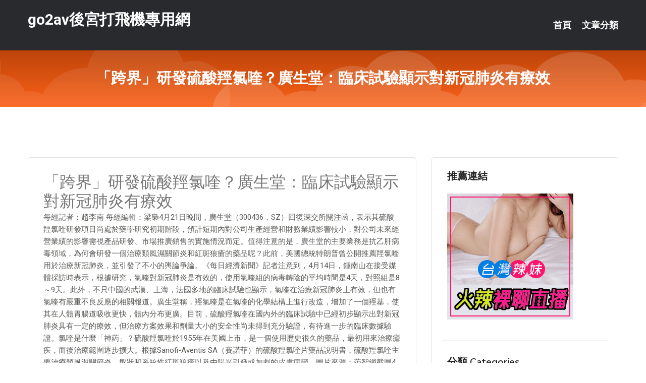

--- FILE ---
content_type: text/html; charset=UTF-8
request_url: http://www.sd56yy.com/post/10094.html
body_size: 27434
content:
<!DOCTYPE html>
<html lang="zh-Hant-TW">
<head>
<meta charset="utf-8">
<title>「跨界」研發硫酸羥氯喹？廣生堂：臨床試驗顯示對新冠肺炎有療效-go2av後宮打飛機專用網</title>
<!-- Stylesheets -->
<link href="/css/bootstrap.css" rel="stylesheet">
<link href="/css/style.css" rel="stylesheet">
<link href="/css/responsive.css" rel="stylesheet">
<link href="/css/custom.css" rel="stylesheet">  
<!-- Responsive -->
<meta http-equiv="X-UA-Compatible" content="IE=edge">
<meta name="viewport" content="width=device-width, initial-scale=1.0, maximum-scale=1.0, user-scalable=0">
<!--[if lt IE 9]><script src="https://cdnjs.cloudflare.com/ajax/libs/html5shiv/3.7.3/html5shiv.js"></script><![endif]-->
<!--[if lt IE 9]><script src="/js/respond.js"></script><![endif]-->
</head>

<body>


<div class="page-wrapper">
    
    <!-- Main Header-->
    <header class="main-header header-style-one">
      
        <div class="upper-header">
            <div class="auto-container">
                <div class="main-box clearfix">
                    <div class="logo-box">
                        <div class="logo"><a href="/">go2av後宮打飛機專用網</a></div>
                    </div>

                    <div class="nav-outer clearfix">
                        <!-- Main Menu -->
                        <nav class="main-menu navbar-expand-md">
                            <div class="navbar-header">
                                <!-- Toggle Button -->      
                                <button class="navbar-toggler" type="button" data-toggle="collapse" data-target="#navbarSupportedContent" aria-controls="navbarSupportedContent" aria-expanded="false" aria-label="Toggle navigation">
                                    <span class="icofont-navigation-menu"></span> 
								</button>
                            </div>
                            
                            <div class="collapse navbar-collapse clearfix" id="navbarSupportedContent">
                                <ul class="navigation navbar-nav default-hover">
                                    
                                    <li><a href="/">首頁</a></li>
                                    <li class="dropdown"><a href="#">文章分類</a>
                                        <ul>
										<li><a href="/bbs/絲襪美腿">絲襪美腿</a></li><li><a href="/bbs/視訊聊天">視訊聊天</a></li><li><a href="/bbs/健康醫藥">健康醫藥</a></li><li><a href="/bbs/養生觀念">養生觀念</a></li><li><a href="/bbs/育兒分享">育兒分享</a></li><li><a href="/bbs/寵物愛好">寵物愛好</a></li><li><a href="/bbs/娛樂話題">娛樂話題</a></li><li><a href="/bbs/遊戲空間">遊戲空間</a></li><li><a href="/bbs/動漫天地">動漫天地</a></li><li><a href="/bbs/科學新知">科學新知</a></li><li><a href="/bbs/歷史縱橫">歷史縱橫</a></li><li><a href="/bbs/幽默搞笑">幽默搞笑</a></li><li><a href="/bbs/八卦奇聞">八卦奇聞</a></li><li><a href="/bbs/日本AV女優">日本AV女優</a></li><li><a href="/bbs/性愛話題">性愛話題</a></li><li><a href="/bbs/正妹自拍">正妹自拍</a></li><li><a href="/bbs/男女情感">男女情感</a></li><li><a href="/bbs/美女模特">美女模特</a></li><li><a href="/bbs/Av影片">Av影片</a></li>                                        </ul>
                                    </li>
									 
                                </ul>
                            </div>
                        </nav><!-- Main Menu End-->                        
                        <!-- Main Menu End-->
                    </div>
                </div>
            </div>
        </div>

        <!--Sticky Header-->
        <div class="sticky-header">
            <div class="auto-container clearfix">
                <!--Logo-->
                <div class="logo pull-left">
                    <a href="/">go2av後宮打飛機專用網</a>
                </div>
                
                <!--Right Col-->
                <div class="right-col pull-right">
                    <!-- Main Menu -->
                    <nav class="main-menu navbar-expand-md">
                        <button class="button navbar-toggler" type="button" data-toggle="collapse" data-target="#navbarSupportedContent1" aria-controls="navbarSupportedContent" aria-expanded="false" aria-label="Toggle navigation">
                            <span class="icon-bar"></span>
                            <span class="icon-bar"></span>
                            <span class="icon-bar"></span>
                        </button>

                          <div class="collapse navbar-collapse" id="navbarSupportedContent1">
                            <ul class="navigation navbar-nav default-hover">
                                    
                                    <li><a href="/">首頁</a></li>
                                    <li class="dropdown"><a href="#">文章分類</a>
                                        <ul>
											<li><a href="/bbs/絲襪美腿">絲襪美腿</a></li><li><a href="/bbs/視訊聊天">視訊聊天</a></li><li><a href="/bbs/健康醫藥">健康醫藥</a></li><li><a href="/bbs/養生觀念">養生觀念</a></li><li><a href="/bbs/育兒分享">育兒分享</a></li><li><a href="/bbs/寵物愛好">寵物愛好</a></li><li><a href="/bbs/娛樂話題">娛樂話題</a></li><li><a href="/bbs/遊戲空間">遊戲空間</a></li><li><a href="/bbs/動漫天地">動漫天地</a></li><li><a href="/bbs/科學新知">科學新知</a></li><li><a href="/bbs/歷史縱橫">歷史縱橫</a></li><li><a href="/bbs/幽默搞笑">幽默搞笑</a></li><li><a href="/bbs/八卦奇聞">八卦奇聞</a></li><li><a href="/bbs/日本AV女優">日本AV女優</a></li><li><a href="/bbs/性愛話題">性愛話題</a></li><li><a href="/bbs/正妹自拍">正妹自拍</a></li><li><a href="/bbs/男女情感">男女情感</a></li><li><a href="/bbs/美女模特">美女模特</a></li><li><a href="/bbs/Av影片">Av影片</a></li>                                        </ul>
                              </li>
                                                                </ul>
                          </div>
                    </nav>
                    <!-- Main Menu End-->
                </div>
                
            </div>
        </div>
        <!--End Sticky Header-->
    </header>
    <!--End Main Header -->    
    <!--Page Title-->
    <section class="page-title">
        <div class="auto-container">
            <h2>「跨界」研發硫酸羥氯喹？廣生堂：臨床試驗顯示對新冠肺炎有療效</h2>
        </div>
    </section>
    <!--End Page Title-->
    
    <!--Sidebar Page Container-->
    <div class="sidebar-page-container">
    	<div class="auto-container">
        	<div class="row clearfix">
			
			<!--Content list Side-->
 
	
	<div class="content-side col-lg-8 col-md-12 col-sm-12">
		


		<!--Comments Area-->
		<div class="comments-area">
		
			<!--item Box-->
			<div class="comment-box">
					
					<div class="post" id="post-9910">
			<h2>「跨界」研發硫酸羥氯喹？廣生堂：臨床試驗顯示對新冠肺炎有療效</h2>

			<div class="entry" style="font-size: 15px;">
				<p>每經記者：趙李南 每經編輯：梁梟4月21日晚間，廣生堂（300436，SZ）回復深交所關注函，表示其硫酸羥氯喹研發項目尚處於藥學研究初期階段，預計短期內對公司生產經營和財務業績影響較小，對公司未來經營業績的影響需視產品研發、市場推廣銷售的實施情況而定。值得注意的是，廣生堂的主要業務是抗乙肝病毒領域，為何會研發一個治療類風濕關節炎和紅斑狼瘡的藥品呢？此前，美國總統特朗普曾公開推薦羥氯喹用於治療新冠肺炎，並引發了不小的輿論爭論。《每日經濟新聞》記者注意到，4月14日，鍾南山在接受媒體採訪時表示，根據研究，氯喹對新冠肺炎是有效的，使用氯喹組的病毒轉陰的平均時間是4天，對照組是8～9天。此外，不只中國的武漢、上海，法國多地的臨床試驗也顯示，氯喹在治療新冠肺炎上有效，但也有氯喹有嚴重不良反應的相關報道。廣生堂稱，羥氯喹是在氯喹的化學結構上進行改造，增加了一個羥基，使其在人體胃腸道吸收更快，體內分布更廣。目前，硫酸羥氯喹在國內外的臨床試驗中已經初步顯示出對新冠肺炎具有一定的療效，但治療方案效果和劑量大小的安全性尚未得到充分驗證，有待進一步的臨床數據驗證。氯喹是什麼「神葯」？硫酸羥氯喹於1955年在美國上市，是一個使用歷史很久的藥品，最初用來治療瘧疾，而後治療範圍逐步擴大。根據Sanofi-Aventis SA（賽諾菲）的硫酸羥氯喹片藥品說明書，硫酸羥氯喹主要治療類風濕關節炎，盤狀和系統性紅斑狼瘡以及由陽光引發或加劇的皮膚病變。圖片來源：葯智網截圖4月14日，鍾南山院士在接受媒體採訪時明確表示，氯喹對治療新冠肺炎是有效的，「我們對氯喹做了一些研究，發現氯喹的確對新冠肺炎是有效的，平均病毒轉陰的時間是4天，對照組是8～9天，這個是非常肯定的癥狀改善。」廣生堂也在回復公告中列舉了多個關於氯喹試驗的情況，具體包括：2月18日，武漢大學人民醫院對外公布正在進行的一項小規模、單中心的臨床試驗的初步結果（註冊號：ChiCTR2000029559），研究納入的20例COVID-19患者在使用羥氯喹後，臨床癥狀明顯好轉、重症化率下降、病程縮短，提示羥氯喹的良好的短期療效。上海市開展羥氯喹治療輕中度新冠病毒肺炎的全國多中心臨床研究，截至3月15日該項臨床研究已入組184例患者，參與醫院達到21家，初步結果顯示羥氯喹治療有效且更安全。3月17日，法國IHU-Méditerranée Infection在International Journal of Antimicrobial Agents上發表了一篇關於羥氯喹（加阿奇黴素）治療COVID-19臨床試驗的文章，研究初步結果顯示，經過6天治療後，羥氯喹治療組的病毒核酸轉陰率（57.1%）相比對照組（12.5%）明顯增加，而且在治療第3天就能觀察到顯著差異。需要注意的是，在巴西和法國研究中的一部分COVID-19患者在試驗中使用羥氯喹後死亡，或經歷了嚴重的心臟副作用。廣生堂的公告顯示，疫情期間，羥氯喹被部分國家或地區推薦用於治療新冠肺炎。今年2月，氯喹首次被納入《新型冠狀病毒肺炎診療方案（試行第六版）》的藥物治療，而羥氯喹被《上海市2019冠狀病毒病綜合救治專家共識》列為救治方案治療性藥物首位，提出可試用硫酸羥氯喹抗病毒治療新冠肺炎。今年3月，美國食品和藥物管理局（FDA）發布了一項關於羥氯喹（hydroxychloroquine）和氯喹（chloroquine）的緊急使用授權令（EUA），以治療新冠病毒患者。今年4月，俄羅斯簽署政府令，允許使用未在俄註冊的中國產羥氯喹治療新冠肺炎。廣生堂表示：「羥氯喹具有廣譜的抗病毒作用，其最有效的抗病毒機制之一是提高內體的PH值，對於依賴內體途徑侵入細胞的病毒感染均具有顯著的抑制作用，包括埃博拉病毒、馬爾堡病毒、寨卡病毒等。其次，羥氯喹被證實具有一定程度的特異性抗病毒作用，主要是通過抑制蛋白的翻譯後修飾，尤其是糖基化來發揮作用。」值得注意的是，在賽諾菲的藥品說明書中列舉了硫酸羥氯喹片9項不良反應，包括視覺影響、皮膚影響、胃腸道影響、中樞神經系統影響、神經肌肉影響、心血管系統影響、血液學影響、肝臟影響和過敏反應。圖片來源：葯智網截圖其中視覺影響排在首位。賽諾菲的藥品說明書寫到：「視網膜變化可發生視網膜色素沉著變化和視野缺損，但罕見。早期停用本品後這些病變是可逆的。如果進一步發展，即使停用本品後仍有加重的危險。」「在開始使用本品治療前，所有患者均應進行眼科學檢查。檢查包括視力靈敏度、眼科鏡檢、中心視野和色覺等。此後，應每年至少檢查一次。視網膜病變與藥物劑量有很大相關性，在每日最大劑量不超過6.5 mg/kg體重情況下，發生視網膜損害的風險低。但超過推薦的每日劑量將會大大增加視網膜毒性的風險。」賽諾菲的藥品說明書顯示。硫酸羥氯喹市場規模達10億4月14日，廣生堂發布《關於簽訂硫酸羥氯喹技術開發合同的公告》稱，董事會同意與北京陽光諾和藥物研究股份有限公司（以下簡稱北京陽光諾和）合作開發可能的抗冠狀病毒藥物硫酸羥氯喹片，共同致力於開發儲備可能的治療及預防抗擊新冠病毒藥物。隨後，交易所對廣生堂下發了《關注函》，要求廣生堂說明：「硫酸羥氯喹與你公司主營業務的關聯性，同類藥品的市場狀況（包括但不限於同類藥品在國內外的研究現狀、生產及使用情況），研發硫酸羥氯喹的必要性，以及對公司經營業績的影響，並提示相關風險」、「是否存在誤導投資者的情形，並結合本次合作對公司的實際影響，核實說明本次合作協議是否達到法定披露標準，主動進行披露的目的，是否存在主動迎合市場熱點、炒作公司股價的情形。」「廣生堂的發展目標是未來成為中國領先的抗病毒藥物研發生產企業，由抗乙肝病毒向廣譜抗病毒、抗感染產品線延展，是公司產品開發策略的重要選項」，廣生堂回復稱：「通過指定媒體發布相關公告，能夠有效保障所有投資者可以平等地獲取該信息的權益，不存在主動迎合市場熱點、炒作公司股價的情形。」「合同簽訂後，硫酸羥氯喹研發項目需開展藥學研究工作（包括處方及工藝研究、穩定性考察、生物等效性臨床試驗和工藝驗證等），並進行註冊申報，研發項目開發和註冊審批周期較長，且其研究結果及後續能否獲批存在一定不確定性，合同履行期限較長，存在一定不確定性，敬請廣大投資者注意投資風險。」廣生堂表示。廣生堂公告顯示，硫酸氫氯喹已在加拿大、法國、德國、澳大利亞、中國、日本等70多個國家獲得批准。在美國和歐洲有多家仿製葯上市，但在國內僅有兩家製劑批產企業，分別是原研公司Sanofi-aventis Ireland Ltd和上海上藥中西製藥有限公司，另有6家原料葯獲批企業。圖片來源：國家藥品監督管理局官網截圖上海醫藥（601607，SH）在其2019年年報中稱：「紛樂（硫酸羥氯喹片）作為公司的拳頭產品，報告期內銷售收入繼續保持穩定提升。」上海醫藥2019年報顯示，2019年度上海上藥中西製藥有限公司的硫酸羥氯喹片銷售3786萬盒，同比增長18.74%，實現營業收入7.68億元，同比增長23.71%。圖片來源：全景·路演天下截圖值得注意的是，上海醫藥在回答投資者提問時表示：「氯喹與羥氯喹還有不同，不要混為一談，當然我們也十分期望羥氯喹在臨床上也有抵禦新冠病毒良好的療效。目前我們還在等待科技部和衛健委等權威機構針對新冠病毒的最新最確切的療法。公司的羥氯喹目前國內生產企業較少，原研為賽諾菲，感謝您的支持。」據廣生堂估算，硫酸羥氯喹片在國內的總體銷售額約10億元，僅由上海醫藥和賽諾菲兩家獲批企業生產提供。《每日經濟新聞》記者注意到，硫酸羥氯喹片並非天價藥品，上海醫藥披露的中標價格為23.44元～31.82元（0.1g*14片）。中標價與零售價格基本一致，《每日經濟新聞》記者通過京東藥房配送購買的上海醫藥硫酸氫氯喹片（0.1g*14片）零售價為29.8元/盒。圖片來源：上海醫藥2019年年報截圖雖然零售價格不高，但據上海醫藥年報披露，按照該葯7.68億元營業收入和5.37億元的營業毛利計算，硫酸羥氯喹片的毛利率約70%。此外，根據葯智網數據顯示，今年以來除了上海上藥中西製藥有限公司（上海醫藥的子公司）和賽諾菲進行補充申請之外，西安海欣製藥有限公司也申請了仿製，目前的狀態是「在審評審批中（在葯審中心）」。每日經濟新聞</p>

												
				<table cellpadding="0" cellspacing="0"><tr><td height="20"> </td></tr></table>
</div></div>			</div>
			<!--end item Box-->
		</div>
	</div>
			<!--end Content list Side-->
				
                
                <!--Sidebar Side-->
                <div class="sidebar-side col-lg-4 col-md-12 col-sm-12">
                	<aside class="sidebar default-sidebar">
					
					 <!-- ADS -->
                        <div class="sidebar-widget search-box">
                        	<div class="sidebar-title">
                                <h2>推薦連結</h2>
                            </div>
                        	
							<a href=http://www.hk1007.com/ target=_blank><img src="http://60.199.243.193/upload/uid/4382.gif"></a>					  </div>
                        
						
                        <!-- Cat Links -->
                        <div class="sidebar-widget cat-links">
                        	<div class="sidebar-title">
                                <h2>分類 Categories</h2>
                            </div>
                            <ul>
							<li><a href="/bbs/絲襪美腿">絲襪美腿<span>( 731 )</span></a></li><li><a href="/bbs/美女模特">美女模特<span>( 1673 )</span></a></li><li><a href="/bbs/正妹自拍">正妹自拍<span>( 458 )</span></a></li><li><a href="/bbs/日本AV女優">日本AV女優<span>( 274 )</span></a></li><li><a href="/bbs/性愛話題">性愛話題<span>( 2168 )</span></a></li><li><a href="/bbs/男女情感">男女情感<span>( 3960 )</span></a></li><li><a href="/bbs/八卦奇聞">八卦奇聞<span>( 172 )</span></a></li><li><a href="/bbs/幽默搞笑">幽默搞笑<span>( 182 )</span></a></li><li><a href="/bbs/歷史縱橫">歷史縱橫<span>( 1677 )</span></a></li><li><a href="/bbs/科學新知">科學新知<span>( 121 )</span></a></li><li><a href="/bbs/動漫天地">動漫天地<span>( 167 )</span></a></li><li><a href="/bbs/遊戲空間">遊戲空間<span>( 375 )</span></a></li><li><a href="/bbs/娛樂話題">娛樂話題<span>( 1498 )</span></a></li><li><a href="/bbs/寵物愛好">寵物愛好<span>( 184 )</span></a></li><li><a href="/bbs/育兒分享">育兒分享<span>( 1503 )</span></a></li><li><a href="/bbs/養生觀念">養生觀念<span>( 686 )</span></a></li><li><a href="/bbs/健康醫藥">健康醫藥<span>( 197 )</span></a></li><li><a href="/bbs/視訊聊天">視訊聊天<span>( 464 )</span></a></li><li><a href="/bbs/Av影片">Av影片<span>( 23870 )</span></a></li>                            </ul>
                        </div>
						
						
                        <!-- Recent Posts -->
                        <div class="sidebar-widget popular-posts">
                        	<div class="sidebar-title">
                                <h2>相關閱讀</h2>
                            </div>
							
							<article class="post"><div class="text"><a href="/post/35948.html">STARS-368 第一次的綜合體檢被邪惡的醫生盯上…對於性騷擾檢查即便後悔也只</a></div></article><article class="post"><div class="text"><a href="/post/43924.html">錯誤批判粟裕時，肖勁光向毛澤東仗義執言：粟裕沒有二心，是好人</a></div></article><article class="post"><div class="text"><a href="/mm/kk53.html">58同城交友</a></div></article><article class="post"><div class="text"><a href="/post/1644.html">性感美高挑好身材高跟蕾絲絲襪誘惑</a></div></article><article class="post"><div class="text"><a href="/post/15050.html">用對了方法，急脾氣的孩子也會變得有耐心</a></div></article><article class="post"><div class="text"><a href="/post/21112.html">MEKO-212 「熟女出租」服務再臨01 想和可以悄悄內射做愛的性感溫柔熟女繼</a></div></article><article class="post"><div class="text"><a href="/post/16706.html">ROE-085 老公出差不在家3日間、想要深愛繼子的小孩持續搾精―。 水野優香[</a></div></article><article class="post"><div class="text"><a href="/post/20277.html">(HD) KSBJ-051 全裸太太 葵百合香</a></div></article><article class="post"><div class="text"><a href="/post/9215.html">啊！《掌中之物》《尚食》《錦衣之下》《三千鴉殺》都來了</a></div></article><article class="post"><div class="text"><a href="/post/5327.html">HND-998 白晰軟嫩肌膚東北少女初次的無套中出[有碼中文字幕]</a></div></article>							</div>
                    </aside>
                </div>
				<!--end Sidebar Side-->
            </div>
        </div>
    </div>
    
    
    <!--Main Footer-->
    <footer class="main-footer">
        <div class="auto-container">
        
            <!--Widgets Section-->
            <div class="widgets-section">
                <div class="row clearfix">
                    
                    <!--Big Column-->
                    <div class="big-column col-lg-12 col-md-12 col-sm-12">
                        <div class="row clearfix">
                        
                            <!--Footer Column-->
                            <div class="footer-column col-lg-12 col-md-12 col-sm-12 footer-tags" align="center">
							<a href="http://354425.hue37a.com">s383私密直播_美女現場直播 ,mmbox彩虹最刺激的直播</a><a href="http://336700.h89kt.com">漁網襪美女視頻,台灣最火的mm夜色直播app</a><a href="http://a74.kk23hhh.com">視頻交友真人秀</a><a href="http://a140.ak63e.com">同城美女視頻聊天室</a><a href="http://341615.efu080.com">後宮免費的色直播視頻 ,mmbox彩虹深夜禁用直播app軟件</a><a href="http://367029.mwe070.com">春天情色網,寂寞女免費視頻交友</a><a href="http://a127.swk642.com">不夜城美女聊天室,辣模 外流影片</a><a href="http://a220.mag928.com">成人色情av視頻,美女激情免費視頻網站</a><a href="http://a211.mkw992.com">ut視訊聊天網</a><a href="http://a417.buw396.com">隨機視訊網站,杜蕾斯免費影片 女人</a><a href="http://a426.dwk796.com">mm夜色免費有色直播,美女同城一夜情網站</a><a href="http://21962.hea020.com">台灣173live直播破解版</a><a href="http://a579.yge428.com">show live真人秀視頻直播</a><a href="http://a167.ah32s.com">在線成人高清視頻,夜店視頻秀聊天室</a><a href="http://a103.hsh73a.com">兔費色情視頻直播間</a><a href="http://a119.yhe568.com">免費進入裸聊直播間</a><a href="http://a502.edh565.com">showlive真人午夜裸聊直播間,台灣深夜live173直</a><a href="http://a298.yh96a.com">色情網站,成年人性愛教育視頻</a><a href="http://www.kwkaf.com">美女寫真圖片區-美女視訊表演秀-一對一視訊聊天</a><a href="http://www.uiop963.com">live173-showlive直播app</a><a href="http://h11.ysky66.com">live173視訊影音live秀</a><a href="http://www.yuk26.com">寂寞午夜交友聊天室</a><a href="http://www.kwkac.com">影音情人娛樂網</a><a href="http://erovs.com">視訊情色聊天室-免費觀看成人視訊</a><a href="http://200436.uaev67.com">日本熟女優</a><a href="http://190211.my66s.com">成人動漫cg</a><a href="http://158317.hyy733.com">台灣mm視頻聊天室</a><a href="http://190077.yes1007.com">live173視訊電腦版</a><a href="http://179633.ee88m0.com">85街成人av影片</a><a href="http://180231.h567a.com">愛色直播交友</a<a href="http://341773.k882ee.com">一夜情戀老交友網站,台灣戀戀真人視頻聊天室</a><a href="http://a313.ay78u.com">85街論壇85st</a><a href="http://470922.st98u.com">茶訊交流,戀愛視訊ing</a><a href="http://470232.gtk29.com">成˙人圖片,台灣深夜後宮直播app</a><a href="http://366830.yss876.com">美女福利視頻秀,打飛專用專用網免費影片</a><a href="http://a353.uy65m.com">live 173影音live秀</a><a href="http://a396.btm675.com">上海1夜情社區,live173真人午夜裸聊直播間</a><a href="http://a192.anm978.com">真人裸體視頻網站,伊莉論壇首頁</a><a href="http://22633.utkk567.com">視訊內衣秀</a><a href="http://a475.nay263.com">57娛樂多人視頻,真人秀場視頻聊天室</a><a href="http://a212.nek585.com">91夫妻歡樂交友網站,偶像劇免費影片下載</a><a href="http://a438.nwu653.com">ut 男視訊聊天,色聊天室真人秀場</a><a href="http://a61.yhe568.com">視頻啪啪免費聊天室</a><a href="http://a74.gfh669.com">性感黑色內衣長腿美女</a><a href="http://a331.wdy285.com">一夜情 交友 網站</a><a href="http://a613.amu337.com">免費色情影片下載</a><a href="http://a105.ah32s.com">showlive色情視頻直播間,live173影音live秀</a><a href="http://a197.edh794.com">國產色情片</a><a href="http://hm38uu.com">伊甸園美女網紅寫真</a><a href="http://www.appkkut.com">台灣辣妹影音視訊聊天室</a><a href="http://9453ff.com">Live173視訊影音Live秀</a><a href="http://9556app.com">173免費視訊</a><a href="http://www.g5678k.com">真愛旅舍視頻</a><a href="http://www.kk85k.com">5118網紅社區</a><a href="http://174039.ukk788.com">甜心女孩美女直播</a><a href="http://2119214.gu74.com">日本色情直播間視頻</a><a href="http://191871.ke67u.com">台灣 免費成人直播</a><a href="http://140435.uy76t.com">美胸比基尼</a><a href="http://1784574.k997h.com">國外免費開放裸聊室</a><a href="http://2117859.gtk29.com">台灣live173成人直播平台</a							   </div>
                        </div>
                    </div>
                </div>
            </div>
        </div>
        
        <!--Footer Bottom-->
        <div class="footer-bottom">
            <div class="auto-container">
                <div class="clearfix">
                    <div class="pull-center" align="center">
                        <div class="copyright">&copy; 2026 <a href="/">go2av後宮打飛機專用網</a> All Right Reserved.</div>
                    </div>
                </div>
            </div>
        </div>
    </footer>
    <!--End Main Footer-->
</div>

<!--Scroll to top-->
<div class="scroll-to-top scroll-to-target" data-target="html"><span class="icofont-long-arrow-up"></span></div>
<script src="/js/jquery.js"></script> 
<script src="/js/popper.min.js"></script>
<script src="/js/bootstrap.min.js"></script>

<script src="/js/owl.js"></script>
<script src="/js/wow.js"></script>
<script src="/js/validate.js"></script>

<script src="/js/appear.js"></script>
<script src="/js/script.js"></script>


</body>
</html>